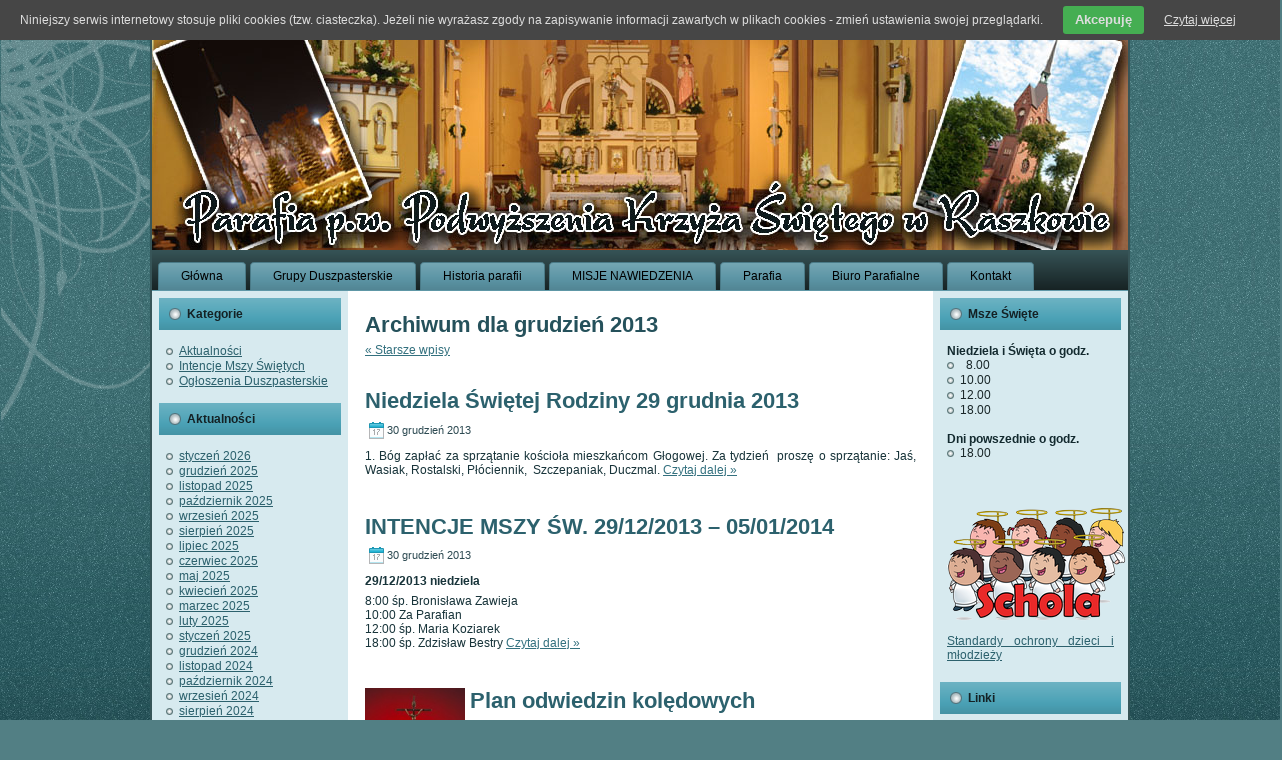

--- FILE ---
content_type: text/html; charset=UTF-8
request_url: http://www.parafia.raszkow.pl/archives/date/2013/12
body_size: 7803
content:
<!DOCTYPE html PUBLIC "-//W3C//DTD XHTML 1.0 Transitional//EN" "http://www.w3.org/TR/xhtml1/DTD/xhtml1-transitional.dtd">
<html xmlns="http://www.w3.org/1999/xhtml" lang="pl-PL">
<head profile="http://gmpg.org/xfn/11">
<meta http-equiv="Content-Type" content="text/html; charset=UTF-8" />
<title>grudzień | 2013 | Parafia p.w. Podwyższenia Krzyża Świętego w Raszkowie</title>
<link rel="stylesheet" href="http://www.parafia.raszkow.pl/wp-content/themes/Parafia2/style.css" type="text/css" media="screen" />
<!--[if IE 6]><link rel="stylesheet" href="http://www.parafia.raszkow.pl/wp-content/themes/Parafia2/style.ie6.css" type="text/css" media="screen" /><![endif]-->
<!--[if IE 7]><link rel="stylesheet" href="http://www.parafia.raszkow.pl/wp-content/themes/Parafia2/style.ie7.css" type="text/css" media="screen" /><![endif]-->
<link rel="pingback" href="http://www.parafia.raszkow.pl/xmlrpc.php" />
<link rel="alternate" type="application/rss+xml" title="Parafia p.w. Podwyższenia Krzyża Świętego w Raszkowie &raquo; Kanał z wpisami" href="http://www.parafia.raszkow.pl/feed" />
<link rel="alternate" type="application/rss+xml" title="Parafia p.w. Podwyższenia Krzyża Świętego w Raszkowie &raquo; Kanał z komentarzami" href="http://www.parafia.raszkow.pl/comments/feed" />
		<script type="text/javascript">
			window._wpemojiSettings = {"baseUrl":"http:\/\/s.w.org\/images\/core\/emoji\/72x72\/","ext":".png","source":{"concatemoji":"http:\/\/www.parafia.raszkow.pl\/wp-includes\/js\/wp-emoji-release.min.js?ver=4.2.38"}};
			!function(e,n,t){var a;function o(e){var t=n.createElement("canvas"),a=t.getContext&&t.getContext("2d");return!(!a||!a.fillText)&&(a.textBaseline="top",a.font="600 32px Arial","flag"===e?(a.fillText(String.fromCharCode(55356,56812,55356,56807),0,0),3e3<t.toDataURL().length):(a.fillText(String.fromCharCode(55357,56835),0,0),0!==a.getImageData(16,16,1,1).data[0]))}function i(e){var t=n.createElement("script");t.src=e,t.type="text/javascript",n.getElementsByTagName("head")[0].appendChild(t)}t.supports={simple:o("simple"),flag:o("flag")},t.DOMReady=!1,t.readyCallback=function(){t.DOMReady=!0},t.supports.simple&&t.supports.flag||(a=function(){t.readyCallback()},n.addEventListener?(n.addEventListener("DOMContentLoaded",a,!1),e.addEventListener("load",a,!1)):(e.attachEvent("onload",a),n.attachEvent("onreadystatechange",function(){"complete"===n.readyState&&t.readyCallback()})),(a=t.source||{}).concatemoji?i(a.concatemoji):a.wpemoji&&a.twemoji&&(i(a.twemoji),i(a.wpemoji)))}(window,document,window._wpemojiSettings);
		</script>
		<style type="text/css">
img.wp-smiley,
img.emoji {
	display: inline !important;
	border: none !important;
	box-shadow: none !important;
	height: 1em !important;
	width: 1em !important;
	margin: 0 .07em !important;
	vertical-align: -0.1em !important;
	background: none !important;
	padding: 0 !important;
}
</style>
<link rel='stylesheet' id='NextGEN-css'  href='http://www.parafia.raszkow.pl/wp-content/plugins/nextgen-gallery/css/nggallery.css?ver=1.0.0' type='text/css' media='screen' />
<link rel='stylesheet' id='shutter-css'  href='http://www.parafia.raszkow.pl/wp-content/plugins/nextgen-gallery/shutter/shutter-reloaded.css?ver=1.3.2' type='text/css' media='screen' />
<script type='text/javascript' src='http://www.parafia.raszkow.pl/wp-includes/js/jquery/jquery.js?ver=1.11.2'></script>
<script type='text/javascript' src='http://www.parafia.raszkow.pl/wp-includes/js/jquery/jquery-migrate.min.js?ver=1.2.1'></script>
<script type='text/javascript'>
/* <![CDATA[ */
var shutterSettings = {"msgLoading":"P R O S Z \u0118   C Z E K A \u0106","msgClose":"Kliknij aby zamkn\u0105\u0107","imageCount":"1"};
/* ]]> */
</script>
<script type='text/javascript' src='http://www.parafia.raszkow.pl/wp-content/plugins/nextgen-gallery/shutter/shutter-reloaded.js?ver=1.3.2'></script>
<script type='text/javascript' src='http://www.parafia.raszkow.pl/wp-content/plugins/nextgen-gallery/js/jquery.cycle.all.min.js?ver=2.88'></script>
<script type='text/javascript' src='http://www.parafia.raszkow.pl/wp-content/plugins/nextgen-gallery/js/ngg.slideshow.min.js?ver=1.05'></script>
<script type='text/javascript' src='http://www.parafia.raszkow.pl/wp-content/plugins/uk-cookie-consent/js/uk-cookie-consent-js.js?ver=4.2.38'></script>
<link rel="EditURI" type="application/rsd+xml" title="RSD" href="http://www.parafia.raszkow.pl/xmlrpc.php?rsd" />
<link rel="wlwmanifest" type="application/wlwmanifest+xml" href="http://www.parafia.raszkow.pl/wp-includes/wlwmanifest.xml" /> 

		<style type="text/css" media="screen">
			#catapult-cookie-bar {
				direction: ltr;
				color: #dddddd;
				min-height: 30px;
				position: fixed;
				left: 0;
				top: 0;
				width: 100%;
				z-index: 99999;
				padding:6px 20px 4px;
				background-color: #464646;
				text-align:left;
			}
			#catapult-cookie-bar a {
				color: #dddddd;
			}
			button#catapultCookie {
				margin:0 20px;
				line-height:20px;
				background:#45AE52;
				border:none;
				color: #dddddd;
				padding:4px 12px;
				border-radius: 3px;
				cursor: pointer;
				font-size: 13px;
				font-weight: bold;
			}
		</style>	<script type="text/javascript">
		jQuery(document).ready(function(){
			if(catapultReadCookie("catAccCookies")){//If the cookie has been set
				jQuery("#catapult-cookie-bar").hide();
				jQuery("html").css("margin-top","0");
			}
		});
	</script>

<!-- WP Youtube Player 1.5 by unijimpe -->
<meta name='NextGEN' content='1.8.1' />
<script type="text/javascript" src="http://www.parafia.raszkow.pl/wp-content/themes/Parafia2/script.js"></script>
</head>
<body class="archive date">
    <div id="art-page-background-gradient"></div>
<div id="art-page-background-glare">
    <div id="art-page-background-glare-image"></div>
</div>
<div id="art-main">
    <div class="art-sheet">
        <div class="art-sheet-tl"></div>
        <div class="art-sheet-tr"></div>
        <div class="art-sheet-bl"></div>
        <div class="art-sheet-br"></div>
        <div class="art-sheet-tc"></div>
        <div class="art-sheet-bc"></div>
        <div class="art-sheet-cl"></div>
        <div class="art-sheet-cr"></div>
        <div class="art-sheet-cc"></div>
        <div class="art-sheet-body">
            <div class="art-header">
                <div class="art-header-jpeg"></div>
                
            </div>
            <div class="art-nav">
            	<div class="l"></div>
            	<div class="r"></div>
            	<ul class="art-menu">
            		<li><a href="http://www.parafia.raszkow.pl"><span class='l'></span><span class='r'></span><span class='t'>Główna</span></a></li><li><a href="http://www.parafia.raszkow.pl/dzialaja-przy-parafii" title="Grupy Duszpasterskie"><span class='l'></span><span class='r'></span><span class='t'>Grupy Duszpasterskie</span></a>
<ul>
<li><a href="http://www.parafia.raszkow.pl/dzialaja-przy-parafii/apostolstwo-milosierdzia-bozego" title="Apostolstwo Miłosierdzia Bożego">Apostolstwo Miłosierdzia Bożego</a></li>
<li><a href="http://www.parafia.raszkow.pl/dzialaja-przy-parafii/ksm" title="KSM">KSM</a></li>
<li><a href="http://www.parafia.raszkow.pl/dzialaja-przy-parafii/schola" title="Schola">Schola</a></li>
<li><a href="http://www.parafia.raszkow.pl/dzialaja-przy-parafii/sluzba-liturgiczna" title="Służba Liturgiczna">Służba Liturgiczna</a></li>
<li><a href="http://www.parafia.raszkow.pl/dzialaja-przy-parafii/totus-tuus" title="TOTUS TUUS">TOTUS TUUS</a></li>
<li><a href="http://www.parafia.raszkow.pl/dzialaja-przy-parafii/zywy-rozaniec" title="Żywy Różaniec">Żywy Różaniec</a></li>
</ul>
</li>
<li><a href="http://www.parafia.raszkow.pl/historia-parafii" title="Historia parafii"><span class='l'></span><span class='r'></span><span class='t'>Historia parafii</span></a></li>
<li><a href="http://www.parafia.raszkow.pl/misje-nawiedzenia-i-nawiedzenie-obrazu-matki-bozej-jasnogorskiej" title="MISJE NAWIEDZENIA"><span class='l'></span><span class='r'></span><span class='t'>MISJE NAWIEDZENIA</span></a></li>
<li><a href="http://www.parafia.raszkow.pl/parafia-2" title="Parafia"><span class='l'></span><span class='r'></span><span class='t'>Parafia</span></a></li>
<li><a href="http://www.parafia.raszkow.pl/biuro-parafialne" title="Biuro Parafialne"><span class='l'></span><span class='r'></span><span class='t'>Biuro Parafialne</span></a></li>
<li><a href="http://www.parafia.raszkow.pl/kontakt-2" title="Kontakt"><span class='l'></span><span class='r'></span><span class='t'>Kontakt</span></a></li>
            	</ul>
            </div>
            <div class="art-content-layout">
                <div class="art-content-layout-row">
                    <div class="art-layout-cell art-sidebar1">
                        <div class="art-block widget widget_categories" id="categories-2">
    <div class="art-block-body">
<div class="art-blockheader">
    <div class="l"></div>
    <div class="r"></div>
     <div class="t">Kategorie</div>
</div>
<div class="art-blockcontent">
    <div class="art-blockcontent-body">
<!-- block-content -->
		<ul>
	<li class="cat-item cat-item-5"><a href="http://www.parafia.raszkow.pl/archives/category/aktualnosci" >Aktualności</a>
</li>
	<li class="cat-item cat-item-8"><a href="http://www.parafia.raszkow.pl/archives/category/intencje" >Intencje Mszy Świętych</a>
</li>
	<li class="cat-item cat-item-9"><a href="http://www.parafia.raszkow.pl/archives/category/ogloszenia" >Ogłoszenia Duszpasterskie</a>
</li>
		</ul>

<!-- /block-content -->

		<div class="cleared"></div>
    </div>
</div>

		<div class="cleared"></div>
    </div>
</div>
<div class="art-block widget widget_archive" id="archives-2">
    <div class="art-block-body">
<div class="art-blockheader">
    <div class="l"></div>
    <div class="r"></div>
     <div class="t">Aktualności</div>
</div>
<div class="art-blockcontent">
    <div class="art-blockcontent-body">
<!-- block-content -->
		<ul>
	<li><a href='http://www.parafia.raszkow.pl/archives/date/2026/01'>styczeń 2026</a></li>
	<li><a href='http://www.parafia.raszkow.pl/archives/date/2025/12'>grudzień 2025</a></li>
	<li><a href='http://www.parafia.raszkow.pl/archives/date/2025/11'>listopad 2025</a></li>
	<li><a href='http://www.parafia.raszkow.pl/archives/date/2025/10'>październik 2025</a></li>
	<li><a href='http://www.parafia.raszkow.pl/archives/date/2025/09'>wrzesień 2025</a></li>
	<li><a href='http://www.parafia.raszkow.pl/archives/date/2025/08'>sierpień 2025</a></li>
	<li><a href='http://www.parafia.raszkow.pl/archives/date/2025/07'>lipiec 2025</a></li>
	<li><a href='http://www.parafia.raszkow.pl/archives/date/2025/06'>czerwiec 2025</a></li>
	<li><a href='http://www.parafia.raszkow.pl/archives/date/2025/05'>maj 2025</a></li>
	<li><a href='http://www.parafia.raszkow.pl/archives/date/2025/04'>kwiecień 2025</a></li>
	<li><a href='http://www.parafia.raszkow.pl/archives/date/2025/03'>marzec 2025</a></li>
	<li><a href='http://www.parafia.raszkow.pl/archives/date/2025/02'>luty 2025</a></li>
	<li><a href='http://www.parafia.raszkow.pl/archives/date/2025/01'>styczeń 2025</a></li>
	<li><a href='http://www.parafia.raszkow.pl/archives/date/2024/12'>grudzień 2024</a></li>
	<li><a href='http://www.parafia.raszkow.pl/archives/date/2024/11'>listopad 2024</a></li>
	<li><a href='http://www.parafia.raszkow.pl/archives/date/2024/10'>październik 2024</a></li>
	<li><a href='http://www.parafia.raszkow.pl/archives/date/2024/09'>wrzesień 2024</a></li>
	<li><a href='http://www.parafia.raszkow.pl/archives/date/2024/08'>sierpień 2024</a></li>
	<li><a href='http://www.parafia.raszkow.pl/archives/date/2024/07'>lipiec 2024</a></li>
	<li><a href='http://www.parafia.raszkow.pl/archives/date/2024/06'>czerwiec 2024</a></li>
	<li><a href='http://www.parafia.raszkow.pl/archives/date/2024/05'>maj 2024</a></li>
	<li><a href='http://www.parafia.raszkow.pl/archives/date/2024/04'>kwiecień 2024</a></li>
	<li><a href='http://www.parafia.raszkow.pl/archives/date/2024/03'>marzec 2024</a></li>
	<li><a href='http://www.parafia.raszkow.pl/archives/date/2024/02'>luty 2024</a></li>
	<li><a href='http://www.parafia.raszkow.pl/archives/date/2024/01'>styczeń 2024</a></li>
	<li><a href='http://www.parafia.raszkow.pl/archives/date/2023/12'>grudzień 2023</a></li>
	<li><a href='http://www.parafia.raszkow.pl/archives/date/2023/11'>listopad 2023</a></li>
	<li><a href='http://www.parafia.raszkow.pl/archives/date/2023/10'>październik 2023</a></li>
	<li><a href='http://www.parafia.raszkow.pl/archives/date/2023/09'>wrzesień 2023</a></li>
	<li><a href='http://www.parafia.raszkow.pl/archives/date/2023/08'>sierpień 2023</a></li>
	<li><a href='http://www.parafia.raszkow.pl/archives/date/2023/07'>lipiec 2023</a></li>
	<li><a href='http://www.parafia.raszkow.pl/archives/date/2023/06'>czerwiec 2023</a></li>
	<li><a href='http://www.parafia.raszkow.pl/archives/date/2023/05'>maj 2023</a></li>
	<li><a href='http://www.parafia.raszkow.pl/archives/date/2023/04'>kwiecień 2023</a></li>
	<li><a href='http://www.parafia.raszkow.pl/archives/date/2023/03'>marzec 2023</a></li>
	<li><a href='http://www.parafia.raszkow.pl/archives/date/2023/02'>luty 2023</a></li>
	<li><a href='http://www.parafia.raszkow.pl/archives/date/2023/01'>styczeń 2023</a></li>
	<li><a href='http://www.parafia.raszkow.pl/archives/date/2022/12'>grudzień 2022</a></li>
	<li><a href='http://www.parafia.raszkow.pl/archives/date/2022/11'>listopad 2022</a></li>
	<li><a href='http://www.parafia.raszkow.pl/archives/date/2022/10'>październik 2022</a></li>
	<li><a href='http://www.parafia.raszkow.pl/archives/date/2022/09'>wrzesień 2022</a></li>
	<li><a href='http://www.parafia.raszkow.pl/archives/date/2022/08'>sierpień 2022</a></li>
	<li><a href='http://www.parafia.raszkow.pl/archives/date/2022/07'>lipiec 2022</a></li>
	<li><a href='http://www.parafia.raszkow.pl/archives/date/2022/06'>czerwiec 2022</a></li>
	<li><a href='http://www.parafia.raszkow.pl/archives/date/2022/05'>maj 2022</a></li>
	<li><a href='http://www.parafia.raszkow.pl/archives/date/2022/04'>kwiecień 2022</a></li>
	<li><a href='http://www.parafia.raszkow.pl/archives/date/2022/03'>marzec 2022</a></li>
	<li><a href='http://www.parafia.raszkow.pl/archives/date/2022/02'>luty 2022</a></li>
	<li><a href='http://www.parafia.raszkow.pl/archives/date/2022/01'>styczeń 2022</a></li>
	<li><a href='http://www.parafia.raszkow.pl/archives/date/2021/12'>grudzień 2021</a></li>
	<li><a href='http://www.parafia.raszkow.pl/archives/date/2021/11'>listopad 2021</a></li>
	<li><a href='http://www.parafia.raszkow.pl/archives/date/2021/10'>październik 2021</a></li>
	<li><a href='http://www.parafia.raszkow.pl/archives/date/2021/09'>wrzesień 2021</a></li>
	<li><a href='http://www.parafia.raszkow.pl/archives/date/2021/08'>sierpień 2021</a></li>
	<li><a href='http://www.parafia.raszkow.pl/archives/date/2021/07'>lipiec 2021</a></li>
	<li><a href='http://www.parafia.raszkow.pl/archives/date/2021/06'>czerwiec 2021</a></li>
	<li><a href='http://www.parafia.raszkow.pl/archives/date/2021/05'>maj 2021</a></li>
	<li><a href='http://www.parafia.raszkow.pl/archives/date/2021/04'>kwiecień 2021</a></li>
	<li><a href='http://www.parafia.raszkow.pl/archives/date/2021/03'>marzec 2021</a></li>
	<li><a href='http://www.parafia.raszkow.pl/archives/date/2021/02'>luty 2021</a></li>
	<li><a href='http://www.parafia.raszkow.pl/archives/date/2021/01'>styczeń 2021</a></li>
	<li><a href='http://www.parafia.raszkow.pl/archives/date/2020/12'>grudzień 2020</a></li>
	<li><a href='http://www.parafia.raszkow.pl/archives/date/2020/11'>listopad 2020</a></li>
	<li><a href='http://www.parafia.raszkow.pl/archives/date/2020/10'>październik 2020</a></li>
	<li><a href='http://www.parafia.raszkow.pl/archives/date/2020/09'>wrzesień 2020</a></li>
	<li><a href='http://www.parafia.raszkow.pl/archives/date/2020/08'>sierpień 2020</a></li>
	<li><a href='http://www.parafia.raszkow.pl/archives/date/2020/07'>lipiec 2020</a></li>
	<li><a href='http://www.parafia.raszkow.pl/archives/date/2020/06'>czerwiec 2020</a></li>
	<li><a href='http://www.parafia.raszkow.pl/archives/date/2020/05'>maj 2020</a></li>
	<li><a href='http://www.parafia.raszkow.pl/archives/date/2020/04'>kwiecień 2020</a></li>
	<li><a href='http://www.parafia.raszkow.pl/archives/date/2020/03'>marzec 2020</a></li>
	<li><a href='http://www.parafia.raszkow.pl/archives/date/2020/02'>luty 2020</a></li>
	<li><a href='http://www.parafia.raszkow.pl/archives/date/2020/01'>styczeń 2020</a></li>
	<li><a href='http://www.parafia.raszkow.pl/archives/date/2019/12'>grudzień 2019</a></li>
	<li><a href='http://www.parafia.raszkow.pl/archives/date/2019/11'>listopad 2019</a></li>
	<li><a href='http://www.parafia.raszkow.pl/archives/date/2019/10'>październik 2019</a></li>
	<li><a href='http://www.parafia.raszkow.pl/archives/date/2019/09'>wrzesień 2019</a></li>
	<li><a href='http://www.parafia.raszkow.pl/archives/date/2019/08'>sierpień 2019</a></li>
	<li><a href='http://www.parafia.raszkow.pl/archives/date/2019/07'>lipiec 2019</a></li>
	<li><a href='http://www.parafia.raszkow.pl/archives/date/2019/06'>czerwiec 2019</a></li>
	<li><a href='http://www.parafia.raszkow.pl/archives/date/2019/05'>maj 2019</a></li>
	<li><a href='http://www.parafia.raszkow.pl/archives/date/2019/04'>kwiecień 2019</a></li>
	<li><a href='http://www.parafia.raszkow.pl/archives/date/2019/03'>marzec 2019</a></li>
	<li><a href='http://www.parafia.raszkow.pl/archives/date/2019/02'>luty 2019</a></li>
	<li><a href='http://www.parafia.raszkow.pl/archives/date/2019/01'>styczeń 2019</a></li>
	<li><a href='http://www.parafia.raszkow.pl/archives/date/2018/12'>grudzień 2018</a></li>
	<li><a href='http://www.parafia.raszkow.pl/archives/date/2018/11'>listopad 2018</a></li>
	<li><a href='http://www.parafia.raszkow.pl/archives/date/2018/10'>październik 2018</a></li>
	<li><a href='http://www.parafia.raszkow.pl/archives/date/2018/09'>wrzesień 2018</a></li>
	<li><a href='http://www.parafia.raszkow.pl/archives/date/2018/08'>sierpień 2018</a></li>
	<li><a href='http://www.parafia.raszkow.pl/archives/date/2018/07'>lipiec 2018</a></li>
	<li><a href='http://www.parafia.raszkow.pl/archives/date/2018/06'>czerwiec 2018</a></li>
	<li><a href='http://www.parafia.raszkow.pl/archives/date/2018/05'>maj 2018</a></li>
	<li><a href='http://www.parafia.raszkow.pl/archives/date/2018/04'>kwiecień 2018</a></li>
	<li><a href='http://www.parafia.raszkow.pl/archives/date/2018/03'>marzec 2018</a></li>
	<li><a href='http://www.parafia.raszkow.pl/archives/date/2018/02'>luty 2018</a></li>
	<li><a href='http://www.parafia.raszkow.pl/archives/date/2018/01'>styczeń 2018</a></li>
	<li><a href='http://www.parafia.raszkow.pl/archives/date/2017/12'>grudzień 2017</a></li>
	<li><a href='http://www.parafia.raszkow.pl/archives/date/2017/11'>listopad 2017</a></li>
	<li><a href='http://www.parafia.raszkow.pl/archives/date/2017/10'>październik 2017</a></li>
	<li><a href='http://www.parafia.raszkow.pl/archives/date/2017/09'>wrzesień 2017</a></li>
	<li><a href='http://www.parafia.raszkow.pl/archives/date/2017/08'>sierpień 2017</a></li>
	<li><a href='http://www.parafia.raszkow.pl/archives/date/2017/07'>lipiec 2017</a></li>
	<li><a href='http://www.parafia.raszkow.pl/archives/date/2017/06'>czerwiec 2017</a></li>
	<li><a href='http://www.parafia.raszkow.pl/archives/date/2017/05'>maj 2017</a></li>
	<li><a href='http://www.parafia.raszkow.pl/archives/date/2017/04'>kwiecień 2017</a></li>
	<li><a href='http://www.parafia.raszkow.pl/archives/date/2017/03'>marzec 2017</a></li>
	<li><a href='http://www.parafia.raszkow.pl/archives/date/2017/02'>luty 2017</a></li>
	<li><a href='http://www.parafia.raszkow.pl/archives/date/2017/01'>styczeń 2017</a></li>
	<li><a href='http://www.parafia.raszkow.pl/archives/date/2016/12'>grudzień 2016</a></li>
	<li><a href='http://www.parafia.raszkow.pl/archives/date/2016/11'>listopad 2016</a></li>
	<li><a href='http://www.parafia.raszkow.pl/archives/date/2016/10'>październik 2016</a></li>
	<li><a href='http://www.parafia.raszkow.pl/archives/date/2016/09'>wrzesień 2016</a></li>
	<li><a href='http://www.parafia.raszkow.pl/archives/date/2016/08'>sierpień 2016</a></li>
	<li><a href='http://www.parafia.raszkow.pl/archives/date/2016/07'>lipiec 2016</a></li>
	<li><a href='http://www.parafia.raszkow.pl/archives/date/2016/06'>czerwiec 2016</a></li>
	<li><a href='http://www.parafia.raszkow.pl/archives/date/2016/05'>maj 2016</a></li>
	<li><a href='http://www.parafia.raszkow.pl/archives/date/2016/04'>kwiecień 2016</a></li>
	<li><a href='http://www.parafia.raszkow.pl/archives/date/2016/03'>marzec 2016</a></li>
	<li><a href='http://www.parafia.raszkow.pl/archives/date/2016/02'>luty 2016</a></li>
	<li><a href='http://www.parafia.raszkow.pl/archives/date/2016/01'>styczeń 2016</a></li>
	<li><a href='http://www.parafia.raszkow.pl/archives/date/2015/12'>grudzień 2015</a></li>
	<li><a href='http://www.parafia.raszkow.pl/archives/date/2015/11'>listopad 2015</a></li>
	<li><a href='http://www.parafia.raszkow.pl/archives/date/2015/10'>październik 2015</a></li>
	<li><a href='http://www.parafia.raszkow.pl/archives/date/2015/09'>wrzesień 2015</a></li>
	<li><a href='http://www.parafia.raszkow.pl/archives/date/2015/08'>sierpień 2015</a></li>
	<li><a href='http://www.parafia.raszkow.pl/archives/date/2015/07'>lipiec 2015</a></li>
	<li><a href='http://www.parafia.raszkow.pl/archives/date/2015/06'>czerwiec 2015</a></li>
	<li><a href='http://www.parafia.raszkow.pl/archives/date/2015/05'>maj 2015</a></li>
	<li><a href='http://www.parafia.raszkow.pl/archives/date/2015/04'>kwiecień 2015</a></li>
	<li><a href='http://www.parafia.raszkow.pl/archives/date/2015/03'>marzec 2015</a></li>
	<li><a href='http://www.parafia.raszkow.pl/archives/date/2015/02'>luty 2015</a></li>
	<li><a href='http://www.parafia.raszkow.pl/archives/date/2015/01'>styczeń 2015</a></li>
	<li><a href='http://www.parafia.raszkow.pl/archives/date/2014/12'>grudzień 2014</a></li>
	<li><a href='http://www.parafia.raszkow.pl/archives/date/2014/11'>listopad 2014</a></li>
	<li><a href='http://www.parafia.raszkow.pl/archives/date/2014/10'>październik 2014</a></li>
	<li><a href='http://www.parafia.raszkow.pl/archives/date/2014/09'>wrzesień 2014</a></li>
	<li><a href='http://www.parafia.raszkow.pl/archives/date/2014/08'>sierpień 2014</a></li>
	<li><a href='http://www.parafia.raszkow.pl/archives/date/2014/07'>lipiec 2014</a></li>
	<li><a href='http://www.parafia.raszkow.pl/archives/date/2014/06'>czerwiec 2014</a></li>
	<li><a href='http://www.parafia.raszkow.pl/archives/date/2014/05'>maj 2014</a></li>
	<li><a href='http://www.parafia.raszkow.pl/archives/date/2014/04'>kwiecień 2014</a></li>
	<li><a href='http://www.parafia.raszkow.pl/archives/date/2014/03'>marzec 2014</a></li>
	<li><a href='http://www.parafia.raszkow.pl/archives/date/2014/02'>luty 2014</a></li>
	<li><a href='http://www.parafia.raszkow.pl/archives/date/2014/01'>styczeń 2014</a></li>
	<li><a href='http://www.parafia.raszkow.pl/archives/date/2013/12'>grudzień 2013</a></li>
	<li><a href='http://www.parafia.raszkow.pl/archives/date/2013/11'>listopad 2013</a></li>
	<li><a href='http://www.parafia.raszkow.pl/archives/date/2013/10'>październik 2013</a></li>
	<li><a href='http://www.parafia.raszkow.pl/archives/date/2013/09'>wrzesień 2013</a></li>
	<li><a href='http://www.parafia.raszkow.pl/archives/date/2013/08'>sierpień 2013</a></li>
	<li><a href='http://www.parafia.raszkow.pl/archives/date/2013/07'>lipiec 2013</a></li>
	<li><a href='http://www.parafia.raszkow.pl/archives/date/2013/06'>czerwiec 2013</a></li>
	<li><a href='http://www.parafia.raszkow.pl/archives/date/2013/05'>maj 2013</a></li>
	<li><a href='http://www.parafia.raszkow.pl/archives/date/2013/04'>kwiecień 2013</a></li>
	<li><a href='http://www.parafia.raszkow.pl/archives/date/2013/03'>marzec 2013</a></li>
	<li><a href='http://www.parafia.raszkow.pl/archives/date/2013/02'>luty 2013</a></li>
	<li><a href='http://www.parafia.raszkow.pl/archives/date/2013/01'>styczeń 2013</a></li>
	<li><a href='http://www.parafia.raszkow.pl/archives/date/2012/12'>grudzień 2012</a></li>
	<li><a href='http://www.parafia.raszkow.pl/archives/date/2012/11'>listopad 2012</a></li>
	<li><a href='http://www.parafia.raszkow.pl/archives/date/2012/10'>październik 2012</a></li>
	<li><a href='http://www.parafia.raszkow.pl/archives/date/2012/09'>wrzesień 2012</a></li>
	<li><a href='http://www.parafia.raszkow.pl/archives/date/2012/08'>sierpień 2012</a></li>
	<li><a href='http://www.parafia.raszkow.pl/archives/date/2012/07'>lipiec 2012</a></li>
	<li><a href='http://www.parafia.raszkow.pl/archives/date/2012/06'>czerwiec 2012</a></li>
	<li><a href='http://www.parafia.raszkow.pl/archives/date/2012/05'>maj 2012</a></li>
	<li><a href='http://www.parafia.raszkow.pl/archives/date/2012/04'>kwiecień 2012</a></li>
	<li><a href='http://www.parafia.raszkow.pl/archives/date/2012/03'>marzec 2012</a></li>
	<li><a href='http://www.parafia.raszkow.pl/archives/date/2012/02'>luty 2012</a></li>
	<li><a href='http://www.parafia.raszkow.pl/archives/date/2012/01'>styczeń 2012</a></li>
	<li><a href='http://www.parafia.raszkow.pl/archives/date/2011/12'>grudzień 2011</a></li>
	<li><a href='http://www.parafia.raszkow.pl/archives/date/2011/11'>listopad 2011</a></li>
	<li><a href='http://www.parafia.raszkow.pl/archives/date/2011/10'>październik 2011</a></li>
	<li><a href='http://www.parafia.raszkow.pl/archives/date/2011/09'>wrzesień 2011</a></li>
	<li><a href='http://www.parafia.raszkow.pl/archives/date/2011/08'>sierpień 2011</a></li>
	<li><a href='http://www.parafia.raszkow.pl/archives/date/2011/07'>lipiec 2011</a></li>
		</ul>

<!-- /block-content -->

		<div class="cleared"></div>
    </div>
</div>

		<div class="cleared"></div>
    </div>
</div>
<div class="art-block widget widget_text" id="text-6">
    <div class="art-block-body">
<div class="art-blockcontent">
    <div class="art-blockcontent-body">
<!-- block-content -->
			<div class="textwidget"></div>
		
<!-- /block-content -->

		<div class="cleared"></div>
    </div>
</div>

		<div class="cleared"></div>
    </div>
</div>
<div class="art-block widget widget_search" id="search-2">
    <div class="art-block-body">
<div class="art-blockheader">
    <div class="l"></div>
    <div class="r"></div>
     <div class="t">Chcesz czegoś poszukać?</div>
</div>
<div class="art-blockcontent">
    <div class="art-blockcontent-body">
<!-- block-content -->
                                             <form method="get" name="searchform" action="http://www.parafia.raszkow.pl/">
                                                <div class="search">
                                                    <input type="text" value="" name="s" style="width: 95%;" />
                                                    <span class="art-button-wrapper">
                                                        <span class="l"> </span>
                                                        <span class="r"> </span>
                                                        <input class="art-button" type="submit" name="search" value="Szukaj" />
                                                    </span>
                                                </div>
                                            </form>
<!-- /block-content -->

		<div class="cleared"></div>
    </div>
</div>

		<div class="cleared"></div>
    </div>
</div>
    
                    </div>
                    <div class="art-layout-cell art-content">
                                                                            <div class="art-post">
                            <div class="art-post-body">
                                    <div class="art-post-inner art-article " >
                                                                                                <h2 class="art-postheader">Archiwum dla grudzień 2013</h2>                                                                                  <div class="art-postcontent">
                                            <!-- article-content -->
                                                                                         <div class="navigation">
                                                <div class="alignleft"><a href="http://www.parafia.raszkow.pl/archives/date/2013/12/page/2" >&laquo; Starsze wpisy</a></div>
                                                <div class="alignright"></div>
                                             </div>                                            <!-- /article-content -->
                                        </div>
                                        <div class="cleared"></div>
                                    </div>
                        		<div class="cleared"></div>
                            </div>
                        </div>                        <div class="art-post">
                            <div class="art-post-body">
                                    <div class="art-post-inner art-article post-1497 post type-post status-publish format-standard hentry category-ogloszenia" id="post-1497">
                                                                                                                                        <h2 class="art-postheader">
                                          <a href="http://www.parafia.raszkow.pl/archives/1497" rel="bookmark" title="Permanent Link to Niedziela Świętej Rodziny  29 grudnia 2013">
                                           Niedziela Świętej Rodziny  29 grudnia 2013                                          </a></h2>                                                                                  <div class="art-postheadericons art-metadata-icons">
                                            <img class='art-metadata-icon' src='http://www.parafia.raszkow.pl/wp-content/themes/Parafia2/images/postdateicon.png' width='17' height='18' alt='' />30 grudzień 2013    
                                        </div>                                        <div class="art-postcontent">
                                            <!-- article-content -->
                                            <p>1. Bóg zapłać za sprzątanie kościoła mieszkańcom Głogowej. Za tydzień  proszę o sprzątanie: Jaś, Wasiak, Rostalski, Płóciennik,  Szczepaniak, Duczmal. <a href="http://www.parafia.raszkow.pl/archives/1497#more-1497" class="more-link">Czytaj dalej &raquo;</a></p>
                                            <!-- /article-content -->
                                        </div>
                                        <div class="cleared"></div>
                                    </div>
                        		<div class="cleared"></div>
                            </div>
                        </div>                        <div class="art-post">
                            <div class="art-post-body">
                                    <div class="art-post-inner art-article post-1492 post type-post status-publish format-standard hentry category-intencje" id="post-1492">
                                                                                                                                        <h2 class="art-postheader">
                                          <a href="http://www.parafia.raszkow.pl/archives/1492" rel="bookmark" title="Permanent Link to INTENCJE MSZY ŚW. 29/12/2013 &#8211; 05/01/2014">
                                           INTENCJE MSZY ŚW. 29/12/2013 &#8211; 05/01/2014                                          </a></h2>                                                                                  <div class="art-postheadericons art-metadata-icons">
                                            <img class='art-metadata-icon' src='http://www.parafia.raszkow.pl/wp-content/themes/Parafia2/images/postdateicon.png' width='17' height='18' alt='' />30 grudzień 2013    
                                        </div>                                        <div class="art-postcontent">
                                            <!-- article-content -->
                                            <p><strong>29/12/2013 niedziela</strong></p>
<p>8:00 śp. Bronisława Zawieja<br />
10:00 Za Parafian<br />
12:00 śp. Maria Koziarek<br />
18:00 śp. Zdzisław Bestry <a href="http://www.parafia.raszkow.pl/archives/1492#more-1492" class="more-link">Czytaj dalej &raquo;</a></p>
                                            <!-- /article-content -->
                                        </div>
                                        <div class="cleared"></div>
                                    </div>
                        		<div class="cleared"></div>
                            </div>
                        </div>                        <div class="art-post">
                            <div class="art-post-body">
                                    <div class="art-post-inner art-article post-1490 post type-post status-publish format-standard has-post-thumbnail hentry category-aktualnosci" id="post-1490">
                                        <a href="http://www.parafia.raszkow.pl/archives/1490" title="Plan odwiedzin kolędowych"><img width="100" height="100" src="http://www.parafia.raszkow.pl/wp-content/uploads/2011/12/koleda-150x150.jpg" class="alignleft wp-post-image" alt="" title="Plan odwiedzin kolędowych" /></a>                                                                                                <h2 class="art-postheader">
                                          <a href="http://www.parafia.raszkow.pl/archives/1490" rel="bookmark" title="Permanent Link to Plan odwiedzin kolędowych">
                                           Plan odwiedzin kolędowych                                          </a></h2>                                                                                  <div class="art-postheadericons art-metadata-icons">
                                            <img class='art-metadata-icon' src='http://www.parafia.raszkow.pl/wp-content/themes/Parafia2/images/postdateicon.png' width='17' height='18' alt='' />23 grudzień 2013    
                                        </div>                                        <div class="art-postcontent">
                                            <!-- article-content -->
                                            <p><strong>27.12. 2013</strong> od godz. 10.00 Głogowa (Miłowiec, wioska do p. Kaczochów)</p>
<p><strong>28.12.2013</strong> od godz. 10.00 Głogowa od Raszkowa nad szosą i do p. Jezierskich  <a href="http://www.parafia.raszkow.pl/archives/1490#more-1490" class="more-link">Czytaj dalej &raquo;</a></p>
                                            <!-- /article-content -->
                                        </div>
                                        <div class="cleared"></div>
                                    </div>
                        		<div class="cleared"></div>
                            </div>
                        </div>                        <div class="art-post">
                            <div class="art-post-body">
                                    <div class="art-post-inner art-article post-1485 post type-post status-publish format-standard hentry category-intencje" id="post-1485">
                                                                                                                                        <h2 class="art-postheader">
                                          <a href="http://www.parafia.raszkow.pl/archives/1485" rel="bookmark" title="Permanent Link to INTENCJE MSZY ŚW. 22/12/2013 &#8211; 29/12/2013">
                                           INTENCJE MSZY ŚW. 22/12/2013 &#8211; 29/12/2013                                          </a></h2>                                                                                  <div class="art-postheadericons art-metadata-icons">
                                            <img class='art-metadata-icon' src='http://www.parafia.raszkow.pl/wp-content/themes/Parafia2/images/postdateicon.png' width='17' height='18' alt='' />23 grudzień 2013    
                                        </div>                                        <div class="art-postcontent">
                                            <!-- article-content -->
                                            <p><strong>22/12/2013 niedziela</strong></p>
<p>08:00 śp. Gabriela, Jan Frankiewicz, Maria, Jarosław Kunycia<br />
10:00 1/Za Parafian 2/śp. Jerzy Rydliński<br />
12:00 śp. Irena Jakubczyk<br />
18:00 śp. Kazimiera Malecha <a href="http://www.parafia.raszkow.pl/archives/1485#more-1485" class="more-link">Czytaj dalej &raquo;</a></p>
                                            <!-- /article-content -->
                                        </div>
                                        <div class="cleared"></div>
                                    </div>
                        		<div class="cleared"></div>
                            </div>
                        </div>                        <div class="art-post">
                            <div class="art-post-body">
                                    <div class="art-post-inner art-article post-1483 post type-post status-publish format-standard hentry category-ogloszenia" id="post-1483">
                                                                                                                                        <h2 class="art-postheader">
                                          <a href="http://www.parafia.raszkow.pl/archives/1483" rel="bookmark" title="Permanent Link to IV Niedziela Adwentu  22 grudnia 2013">
                                           IV Niedziela Adwentu  22 grudnia 2013                                          </a></h2>                                                                                  <div class="art-postheadericons art-metadata-icons">
                                            <img class='art-metadata-icon' src='http://www.parafia.raszkow.pl/wp-content/themes/Parafia2/images/postdateicon.png' width='17' height='18' alt='' />23 grudzień 2013    
                                        </div>                                        <div class="art-postcontent">
                                            <!-- article-content -->
                                            <p>1. Proszę o sprzątanie kościoła mieszkańców Głogowej w poniedziałek 23.12 : Nyczak, Trzopek, Bugajski, Lewandowski, Grabowski, Nowacka, Grabowski, Tomczak, Jankowska. <a href="http://www.parafia.raszkow.pl/archives/1483#more-1483" class="more-link">Czytaj dalej &raquo;</a></p>
                                            <!-- /article-content -->
                                        </div>
                                        <div class="cleared"></div>
                                    </div>
                        		<div class="cleared"></div>
                            </div>
                        </div>                        <div class="art-post">
                            <div class="art-post-body">
                                    <div class="art-post-inner art-article post-1500 post type-post status-publish format-standard hentry category-aktualnosci" id="post-1500">
                                                                                                                                        <h2 class="art-postheader">
                                          <a href="http://www.parafia.raszkow.pl/archives/1500" rel="bookmark" title="Permanent Link to RORATY 2013">
                                           RORATY 2013                                          </a></h2>                                                                                  <div class="art-postheadericons art-metadata-icons">
                                            <img class='art-metadata-icon' src='http://www.parafia.raszkow.pl/wp-content/themes/Parafia2/images/postdateicon.png' width='17' height='18' alt='' />22 grudzień 2013    
                                        </div>                                        <div class="art-postcontent">
                                            <!-- article-content -->
                                            <p>Tegoroczne Msze św. roratnie odprawiane były codziennie od poniedziałku do soboty.</p>
<p>Do Bożego Narodzenia  przygotowywaliśmy się idąc uBogą drogą śladami piętnastu świętych. Podczas rorat dzieci poznawały ich życie przepełnione troską o ubogich i codziennie otrzymywały medaliony z  wizerunkami tych świętych. <a href="http://www.parafia.raszkow.pl/archives/1500#more-1500" class="more-link">Czytaj dalej &raquo;</a></p>
                                            <!-- /article-content -->
                                        </div>
                                        <div class="cleared"></div>
                                    </div>
                        		<div class="cleared"></div>
                            </div>
                        </div>                        <div class="art-post">
                            <div class="art-post-body">
                                    <div class="art-post-inner art-article post-1480 post type-post status-publish format-standard hentry category-intencje" id="post-1480">
                                                                                                                                        <h2 class="art-postheader">
                                          <a href="http://www.parafia.raszkow.pl/archives/1480" rel="bookmark" title="Permanent Link to INTENCJE MSZY ŚW. 15/12/2013 &#8211; 22/12/2013">
                                           INTENCJE MSZY ŚW. 15/12/2013 &#8211; 22/12/2013                                          </a></h2>                                                                                  <div class="art-postheadericons art-metadata-icons">
                                            <img class='art-metadata-icon' src='http://www.parafia.raszkow.pl/wp-content/themes/Parafia2/images/postdateicon.png' width='17' height='18' alt='' />17 grudzień 2013    
                                        </div>                                        <div class="art-postcontent">
                                            <!-- article-content -->
                                            <p><strong>15/12/2013 niedziela</strong></p>
<p>08:00 Za Parafian</p>
<p>10:00 śp. Wanda Owczarczk</p>
<p>12:00 śp. Hieronim Binaś</p>
<p>18:00 śp. Jerzy Rydliński</p>
<p><strong>16/12/2013 poniedziałek</strong></p>
<p>09:00 śp. Władysław Rostalski</p>
<p>11:00 śp. Jerzy Rydliński</p>
<p>16:00 śp. Hieronim Binaś</p>
<p>18:00 śp. Kajetan Strzyżycki, Józef Będzieszak</p>
<p><strong>17/12/2013 wtorek</strong></p>
<p>09:00 śp. Jerzy Rydliński</p>
<p>11:00 śp. Hieronim Binaś</p>
<p>16:00 śp. Ryszard Rostalski</p>
<p>18:00 śp. Elżbieta, Feliks Weber i zm. z rodziny</p>
<p><strong>18/12/2013 środa</strong></p>
<p>18:00 śp. BogumiłaNękała,Ryszard Rostalski, Bronisława Zawieja, Maria Koziarek,</p>
<p>Władysław Rostalski, Zdzisław Bestry, Jacek Raszewski, Hieronim Binaś, Jerzy</p>
<p>Rydliński, Eugeniusz Dymowski, Aniela Frencel, Maria Włodarczyk, Józef 8r.śm i</p>
<p>Kazmierz Worsztynowicz, Marcin 11r.śm., Andrzej Bętkowski, Ignacy, Marianna</p>
<p>Bugajscy</p>
<p><strong>19/12/2013 czwartek</strong></p>
<p>18:00 śp. Wanda Szydłowska</p>
<p><strong>20/12/2013 piątek</strong></p>
<p>18:00 śp. Jan Kubiak 8r.śm.</p>
<p><strong>21/12/2013 sobota</strong></p>
<p>16:00 W pewnej intencji</p>
<p>18:00 śp. Bożena Woźniak 14r.śm., Justyna Grabska 5r.śm., zm. z rodziny Woźniaków i</p>
<p>Klimków</p>
<p><strong>22/12/2013 niedziela</strong></p>
<p>08:00 śp. Gabriela, Jan Frankiewicz, Maria, Jarosław Kunycia</p>
<p>10:00 1/Za Parafian 2/śp. Jerzy Rydliński</p>
<p>12:00 śp. Irena Jakubczyk</p>
<p>18:00 śp. Kazimiera Malecha</p>
                                            <!-- /article-content -->
                                        </div>
                                        <div class="cleared"></div>
                                    </div>
                        		<div class="cleared"></div>
                            </div>
                        </div>                        <div class="art-post">
                            <div class="art-post-body">
                                    <div class="art-post-inner art-article post-1478 post type-post status-publish format-standard hentry category-ogloszenia" id="post-1478">
                                                                                                                                        <h2 class="art-postheader">
                                          <a href="http://www.parafia.raszkow.pl/archives/1478" rel="bookmark" title="Permanent Link to III Niedziela Adwentu -Początek Rekolekcji Adwentowych 15 grudnia 2013">
                                           III Niedziela Adwentu -Początek Rekolekcji Adwentowych 15 grudnia 2013                                          </a></h2>                                                                                  <div class="art-postheadericons art-metadata-icons">
                                            <img class='art-metadata-icon' src='http://www.parafia.raszkow.pl/wp-content/themes/Parafia2/images/postdateicon.png' width='17' height='18' alt='' />17 grudzień 2013    
                                        </div>                                        <div class="art-postcontent">
                                            <!-- article-content -->
                                            <p>1. Bóg zapłać za sprzątanie kościoła mieszkańcom Głogowej</p>
<p>Zamiast soboty w poniedziałek 23.12 proszę następne rodziny z Głogowej : Nyczak, Trzopek, Bugajski, Lewandowski, Grabowski, Nowacka, Grabowski, Tomczak, Jankowska. <a href="http://www.parafia.raszkow.pl/archives/1478#more-1478" class="more-link">Czytaj dalej &raquo;</a></p>
                                            <!-- /article-content -->
                                        </div>
                                        <div class="cleared"></div>
                                    </div>
                        		<div class="cleared"></div>
                            </div>
                        </div>                        <div class="art-post">
                            <div class="art-post-body">
                                    <div class="art-post-inner art-article post-1504 post type-post status-publish format-standard hentry category-aktualnosci" id="post-1504">
                                                                                                                                        <h2 class="art-postheader">
                                          <a href="http://www.parafia.raszkow.pl/archives/1504" rel="bookmark" title="Permanent Link to REKOLEKCJE ADWENTOWE">
                                           REKOLEKCJE ADWENTOWE                                          </a></h2>                                                                                  <div class="art-postheadericons art-metadata-icons">
                                            <img class='art-metadata-icon' src='http://www.parafia.raszkow.pl/wp-content/themes/Parafia2/images/postdateicon.png' width='17' height='18' alt='' />16 grudzień 2013    
                                        </div>                                        <div class="art-postcontent">
                                            <!-- article-content -->
                                            <p>Szczególnym przygotowaniem do Bożego Narodzenia w naszej parafii były rekolekcje adwentowe, które trwały od 15 do 17 grudnia. Prowadził je ks. Krzysztof Śliczny  &#8211; asystent Grup Modlitwy Ojca Pio w Diecezji Kaliskiej. <a href="http://www.parafia.raszkow.pl/archives/1504#more-1504" class="more-link">Czytaj dalej &raquo;</a></p>
                                            <!-- /article-content -->
                                        </div>
                                        <div class="cleared"></div>
                                    </div>
                        		<div class="cleared"></div>
                            </div>
                        </div>                        <div class="art-post">
                            <div class="art-post-body">
                                    <div class="art-post-inner art-article post-1474 post type-post status-publish format-standard hentry category-intencje" id="post-1474">
                                                                                                                                        <h2 class="art-postheader">
                                          <a href="http://www.parafia.raszkow.pl/archives/1474" rel="bookmark" title="Permanent Link to INTENCJE MSZY ŚW. 08/12/2013 &#8211; 15/12/2013">
                                           INTENCJE MSZY ŚW. 08/12/2013 &#8211; 15/12/2013                                          </a></h2>                                                                                  <div class="art-postheadericons art-metadata-icons">
                                            <img class='art-metadata-icon' src='http://www.parafia.raszkow.pl/wp-content/themes/Parafia2/images/postdateicon.png' width='17' height='18' alt='' />8 grudzień 2013    
                                        </div>                                        <div class="art-postcontent">
                                            <!-- article-content -->
                                            <p><strong>08/12/2013 niedziela</strong></p>
<p style="padding-left: 30px;">08:00 W intencji Bogu wiadomej<br />
10:00 1/Za Parafian 2/Z okazji Roczku Cezarego<br />
12:00 sp. Marianna, Alfons Walczak<br />
18:00 sp. Kazimierz Worsztynowicz <a href="http://www.parafia.raszkow.pl/archives/1474#more-1474" class="more-link">Czytaj dalej &raquo;</a></p>
                                            <!-- /article-content -->
                                        </div>
                                        <div class="cleared"></div>
                                    </div>
                        		<div class="cleared"></div>
                            </div>
                        </div>                        <div class="art-post">
                            <div class="art-post-body">
                                    <div class="art-post-inner art-article " >
                                                                                                                                                                                  <div class="art-postcontent">
                                            <!-- article-content -->
                                                                                         <div class="navigation">
                                                <div class="alignleft"><a href="http://www.parafia.raszkow.pl/archives/date/2013/12/page/2" >&laquo; Starsze wpisy</a></div>
                                                <div class="alignright"></div>
                                             </div>                                            <!-- /article-content -->
                                        </div>
                                        <div class="cleared"></div>
                                    </div>
                        		<div class="cleared"></div>
                            </div>
                        </div>    
                            
                    </div>
                    <div class="art-layout-cell art-sidebar2">
                        <div class="art-block widget widget_text" id="text-3">
    <div class="art-block-body">
<div class="art-blockheader">
    <div class="l"></div>
    <div class="r"></div>
     <div class="t">Msze Święte</div>
</div>
<div class="art-blockcontent">
    <div class="art-blockcontent-body">
<!-- block-content -->
			<div class="textwidget"><b>Niedziela i Święta o godz.</b><br>
<ul>
<li>&nbsp;&nbsp;8.00</li>
<li>10.00</li>
  <li>12.00</li>
  <li>18.00</li>
</ul><br>
<b>Dni powszednie o godz.</b>
<ul>
<li>18.00</li>
</ul>
</div>
		
<!-- /block-content -->

		<div class="cleared"></div>
    </div>
</div>

		<div class="cleared"></div>
    </div>
</div>
<div class="art-block widget widget_text" id="text-5">
    <div class="art-block-body">
<div class="art-blockcontent">
    <div class="art-blockcontent-body">
<!-- block-content -->
			<div class="textwidget"><br>
<a title="Schola" href="http://www.parafia.raszkow.pl/?page_id=277"><img class="alignleft size-full wp-image-272" title="Schola" src="http://www.parafia.raszkow.pl/wp-content/uploads/2011/11/Schola_m.png" alt="" width="180" height="114" /></a>

<p><a href="http://www.parafia.raszkow.pl/wp-content/uploads/2024/08/Standardy-dla-parafii_.pdf" target="_blank">Standardy ochrony dzieci i młodzieży</a></p></div>
		
<!-- /block-content -->

		<div class="cleared"></div>
    </div>
</div>

		<div class="cleared"></div>
    </div>
</div>
<div class="art-block widget widget_links" id="links-2">
    <div class="art-block-body">
<div class="art-blockheader">
    <div class="l"></div>
    <div class="r"></div>
     <div class="t">Linki</div>
</div>
<div class="art-blockcontent">
    <div class="art-blockcontent-body">
<!-- block-content -->

	<ul class='xoxo blogroll'>
<li><a href="http://www.diecezja.kalisz.pl" title="Oficialna strona Diecezji Kaliskiej" target="_blank">Diecezja Kaliska</a></li>
<li><a href="http://www.pogrzybow.cba.pl" title="Parafia św. Katarzyny Aleksandryjskiej Pogrzybów" target="_blank">Parafia św. Katarzyny Aleksandryjskiej Pogrzybów</a></li>
<li><a href="http://www.lewkow.parafia.info.pl" title="Parafia św.Wojciecha Lewków" target="_blank">Parafia św.Wojciecha Lewków</a></li>
<li><a href="http://www.spraszkow.prv.pl" title="Szkoła Podstawowa im. Arkadego Fidlera w Raszkowie">Szkoła Podstawowa w Raszkowie</a></li>
<li><a href="http://www.zsss.osw.pl/" title="Zespół Szkół Sióstr Salezjanek w Ostrowie Wielkopolskim" target="_blank"><img src="http://www.parafia.raszkow.pl/wp-content/uploads/2011/11/Salezjanka_m.png"  alt="Zespół Szkół Sióstr Salezjanek w Ostrowie Wlkp."  title="Zespół Szkół Sióstr Salezjanek w Ostrowie Wielkopolskim" /> Zespół Szkół Sióstr Salezjanek w Ostrowie Wlkp.</a></li>

	</ul>

<!-- /block-content -->

		<div class="cleared"></div>
    </div>
</div>

		<div class="cleared"></div>
    </div>
</div>
    
                    </div>
                </div>
            </div>
            <div class="cleared"></div><div class="art-footer">
                <div class="art-footer-t"></div>
                <div class="art-footer-l"></div>
                <div class="art-footer-b"></div>
                <div class="art-footer-r"></div>
                <div class="art-footer-body">
                                    <div class="art-footer-text">
                      Parafia Rzymskokatolicka w Raszkowie p.w. Podwyższenia Krzyża Świętego<br>
ul. Kościelna 4, 63-440 Raszków.<br>
<b>www.parafia.raszkow.pl</b>                      
                  </div>
            		<div class="cleared"></div>
                </div>
            </div>
    		<div class="cleared"></div>
        </div>
    </div>
    <div class="cleared"></div><br><br><br>
    <p class="art-page-footer">Copyright &copy; | <b> <a href="mailto:parafiaraszkow@gmail.com"> www.parafia.raszkow.pl</a></b> | Wszelkie prawa zastrzeżone.</p>
</div>    <div id="wp-footer">
	        <div id="catapult-cookie-bar">Niniejszy serwis internetowy stosuje pliki cookies (tzw. ciasteczka). Jeżeli nie wyrażasz zgody na zapisywanie informacji zawartych w plikach cookies - zmień ustawienia swojej przeglądarki.<button id="catapultCookie" tabindex=1 onclick="catapultAcceptCookies();">Akcepuję</button><a tabindex=1 href="http://www.parafia.raszkow.pl/cookie-policy">Czytaj więcej</a></div>	        <!-- 19 queries. 0,110 seconds. -->
    </div>
</body>
</html>

